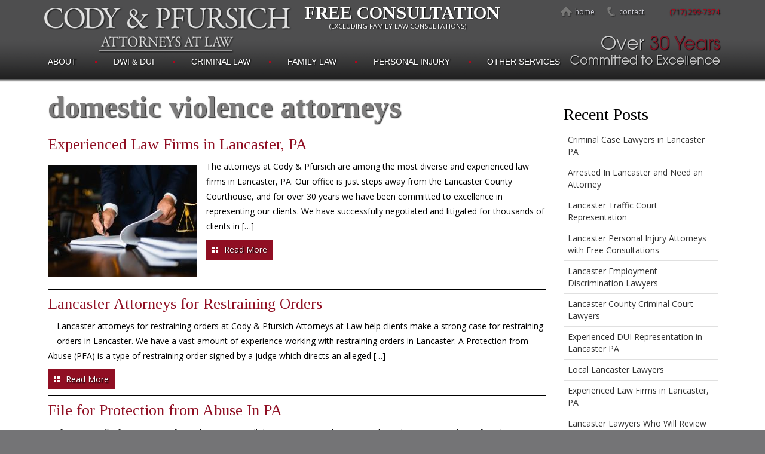

--- FILE ---
content_type: text/html; charset=UTF-8
request_url: https://codylegal.com/category/domestic-violence-attorneys/
body_size: 14166
content:
<!DOCTYPE html>
<html lang="en-US">
  <head>
    <meta charset="UTF-8">
    <meta http-equiv="X-UA-Compatible" content="IE=edge">
    <meta name="viewport" content="width=device-width, initial-scale=1">
	
<!-- MapPress Easy Google Maps Version:2.95.3 (https://www.mappresspro.com) -->
<meta name='robots' content='index, follow, max-image-preview:large, max-snippet:-1, max-video-preview:-1' />

	<!-- This site is optimized with the Yoast SEO plugin v26.5 - https://yoast.com/wordpress/plugins/seo/ -->
	<title>domestic violence attorneys Archives - Lancaster PA DUI &amp; Criminal Attorneys | Cody &amp; Pfursich</title>
	<link rel="canonical" href="https://codylegal.com/category/domestic-violence-attorneys/" />
	<meta property="og:locale" content="en_US" />
	<meta property="og:type" content="article" />
	<meta property="og:title" content="domestic violence attorneys Archives - Lancaster PA DUI &amp; Criminal Attorneys | Cody &amp; Pfursich" />
	<meta property="og:url" content="https://codylegal.com/category/domestic-violence-attorneys/" />
	<meta property="og:site_name" content="Lancaster PA DUI &amp; Criminal Attorneys | Cody &amp; Pfursich" />
	<meta name="twitter:card" content="summary_large_image" />
	<script type="application/ld+json" class="yoast-schema-graph">{"@context":"https://schema.org","@graph":[{"@type":"CollectionPage","@id":"https://codylegal.com/category/domestic-violence-attorneys/","url":"https://codylegal.com/category/domestic-violence-attorneys/","name":"domestic violence attorneys Archives - Lancaster PA DUI &amp; Criminal Attorneys | Cody &amp; Pfursich","isPartOf":{"@id":"https://codylegal.com/#website"},"primaryImageOfPage":{"@id":"https://codylegal.com/category/domestic-violence-attorneys/#primaryimage"},"image":{"@id":"https://codylegal.com/category/domestic-violence-attorneys/#primaryimage"},"thumbnailUrl":"https://codylegal.com/wp-content/uploads/2019/06/Experienced-Law-Firms-in-Lancaster-PA-1.jpg","breadcrumb":{"@id":"https://codylegal.com/category/domestic-violence-attorneys/#breadcrumb"},"inLanguage":"en-US"},{"@type":"ImageObject","inLanguage":"en-US","@id":"https://codylegal.com/category/domestic-violence-attorneys/#primaryimage","url":"https://codylegal.com/wp-content/uploads/2019/06/Experienced-Law-Firms-in-Lancaster-PA-1.jpg","contentUrl":"https://codylegal.com/wp-content/uploads/2019/06/Experienced-Law-Firms-in-Lancaster-PA-1.jpg","width":724,"height":483,"caption":"Experienced-Law-Firms-in-Lancaster-PA"},{"@type":"BreadcrumbList","@id":"https://codylegal.com/category/domestic-violence-attorneys/#breadcrumb","itemListElement":[{"@type":"ListItem","position":1,"name":"Home","item":"https://codylegal.com/"},{"@type":"ListItem","position":2,"name":"domestic violence attorneys"}]},{"@type":"WebSite","@id":"https://codylegal.com/#website","url":"https://codylegal.com/","name":"Lancaster PA DUI &amp; Criminal Attorneys | Cody &amp; Pfursich","description":"Criminal Attorneys in Lancaster, PA","potentialAction":[{"@type":"SearchAction","target":{"@type":"EntryPoint","urlTemplate":"https://codylegal.com/?s={search_term_string}"},"query-input":{"@type":"PropertyValueSpecification","valueRequired":true,"valueName":"search_term_string"}}],"inLanguage":"en-US"}]}</script>
	<!-- / Yoast SEO plugin. -->


<link rel="alternate" type="application/rss+xml" title="Lancaster PA DUI &amp; Criminal Attorneys | Cody &amp; Pfursich &raquo; Feed" href="https://codylegal.com/feed/" />
<link rel="alternate" type="application/rss+xml" title="Lancaster PA DUI &amp; Criminal Attorneys | Cody &amp; Pfursich &raquo; Comments Feed" href="https://codylegal.com/comments/feed/" />
<link rel="alternate" type="application/rss+xml" title="Lancaster PA DUI &amp; Criminal Attorneys | Cody &amp; Pfursich &raquo; domestic violence attorneys Category Feed" href="https://codylegal.com/category/domestic-violence-attorneys/feed/" />
<style id='wp-img-auto-sizes-contain-inline-css' type='text/css'>
img:is([sizes=auto i],[sizes^="auto," i]){contain-intrinsic-size:3000px 1500px}
/*# sourceURL=wp-img-auto-sizes-contain-inline-css */
</style>
<link rel='stylesheet' id='ai1ic_style-css' href='https://codylegal.com/wp-content/plugins/cf7-image-captcha-pro/css/ai1ic-style.css?ver=8.10.13' type='text/css' media='all' />
<link rel='stylesheet' id='cnss_font_awesome_css-css' href='https://codylegal.com/wp-content/plugins/easy-social-icons/css/font-awesome/css/all.min.css?ver=7.0.0' type='text/css' media='all' />
<link rel='stylesheet' id='cnss_font_awesome_v4_shims-css' href='https://codylegal.com/wp-content/plugins/easy-social-icons/css/font-awesome/css/v4-shims.min.css?ver=7.0.0' type='text/css' media='all' />
<link rel='stylesheet' id='cnss_css-css' href='https://codylegal.com/wp-content/plugins/easy-social-icons/css/cnss.css?ver=1.0' type='text/css' media='all' />
<link rel='stylesheet' id='cnss_share_css-css' href='https://codylegal.com/wp-content/plugins/easy-social-icons/css/share.css?ver=1.0' type='text/css' media='all' />
<style id='wp-emoji-styles-inline-css' type='text/css'>

	img.wp-smiley, img.emoji {
		display: inline !important;
		border: none !important;
		box-shadow: none !important;
		height: 1em !important;
		width: 1em !important;
		margin: 0 0.07em !important;
		vertical-align: -0.1em !important;
		background: none !important;
		padding: 0 !important;
	}
/*# sourceURL=wp-emoji-styles-inline-css */
</style>
<link rel='stylesheet' id='wp-block-library-css' href='https://codylegal.com/wp-includes/css/dist/block-library/style.min.css?ver=6.9' type='text/css' media='all' />
<style id='global-styles-inline-css' type='text/css'>
:root{--wp--preset--aspect-ratio--square: 1;--wp--preset--aspect-ratio--4-3: 4/3;--wp--preset--aspect-ratio--3-4: 3/4;--wp--preset--aspect-ratio--3-2: 3/2;--wp--preset--aspect-ratio--2-3: 2/3;--wp--preset--aspect-ratio--16-9: 16/9;--wp--preset--aspect-ratio--9-16: 9/16;--wp--preset--color--black: #000000;--wp--preset--color--cyan-bluish-gray: #abb8c3;--wp--preset--color--white: #ffffff;--wp--preset--color--pale-pink: #f78da7;--wp--preset--color--vivid-red: #cf2e2e;--wp--preset--color--luminous-vivid-orange: #ff6900;--wp--preset--color--luminous-vivid-amber: #fcb900;--wp--preset--color--light-green-cyan: #7bdcb5;--wp--preset--color--vivid-green-cyan: #00d084;--wp--preset--color--pale-cyan-blue: #8ed1fc;--wp--preset--color--vivid-cyan-blue: #0693e3;--wp--preset--color--vivid-purple: #9b51e0;--wp--preset--gradient--vivid-cyan-blue-to-vivid-purple: linear-gradient(135deg,rgb(6,147,227) 0%,rgb(155,81,224) 100%);--wp--preset--gradient--light-green-cyan-to-vivid-green-cyan: linear-gradient(135deg,rgb(122,220,180) 0%,rgb(0,208,130) 100%);--wp--preset--gradient--luminous-vivid-amber-to-luminous-vivid-orange: linear-gradient(135deg,rgb(252,185,0) 0%,rgb(255,105,0) 100%);--wp--preset--gradient--luminous-vivid-orange-to-vivid-red: linear-gradient(135deg,rgb(255,105,0) 0%,rgb(207,46,46) 100%);--wp--preset--gradient--very-light-gray-to-cyan-bluish-gray: linear-gradient(135deg,rgb(238,238,238) 0%,rgb(169,184,195) 100%);--wp--preset--gradient--cool-to-warm-spectrum: linear-gradient(135deg,rgb(74,234,220) 0%,rgb(151,120,209) 20%,rgb(207,42,186) 40%,rgb(238,44,130) 60%,rgb(251,105,98) 80%,rgb(254,248,76) 100%);--wp--preset--gradient--blush-light-purple: linear-gradient(135deg,rgb(255,206,236) 0%,rgb(152,150,240) 100%);--wp--preset--gradient--blush-bordeaux: linear-gradient(135deg,rgb(254,205,165) 0%,rgb(254,45,45) 50%,rgb(107,0,62) 100%);--wp--preset--gradient--luminous-dusk: linear-gradient(135deg,rgb(255,203,112) 0%,rgb(199,81,192) 50%,rgb(65,88,208) 100%);--wp--preset--gradient--pale-ocean: linear-gradient(135deg,rgb(255,245,203) 0%,rgb(182,227,212) 50%,rgb(51,167,181) 100%);--wp--preset--gradient--electric-grass: linear-gradient(135deg,rgb(202,248,128) 0%,rgb(113,206,126) 100%);--wp--preset--gradient--midnight: linear-gradient(135deg,rgb(2,3,129) 0%,rgb(40,116,252) 100%);--wp--preset--font-size--small: 13px;--wp--preset--font-size--medium: 20px;--wp--preset--font-size--large: 36px;--wp--preset--font-size--x-large: 42px;--wp--preset--spacing--20: 0.44rem;--wp--preset--spacing--30: 0.67rem;--wp--preset--spacing--40: 1rem;--wp--preset--spacing--50: 1.5rem;--wp--preset--spacing--60: 2.25rem;--wp--preset--spacing--70: 3.38rem;--wp--preset--spacing--80: 5.06rem;--wp--preset--shadow--natural: 6px 6px 9px rgba(0, 0, 0, 0.2);--wp--preset--shadow--deep: 12px 12px 50px rgba(0, 0, 0, 0.4);--wp--preset--shadow--sharp: 6px 6px 0px rgba(0, 0, 0, 0.2);--wp--preset--shadow--outlined: 6px 6px 0px -3px rgb(255, 255, 255), 6px 6px rgb(0, 0, 0);--wp--preset--shadow--crisp: 6px 6px 0px rgb(0, 0, 0);}:where(.is-layout-flex){gap: 0.5em;}:where(.is-layout-grid){gap: 0.5em;}body .is-layout-flex{display: flex;}.is-layout-flex{flex-wrap: wrap;align-items: center;}.is-layout-flex > :is(*, div){margin: 0;}body .is-layout-grid{display: grid;}.is-layout-grid > :is(*, div){margin: 0;}:where(.wp-block-columns.is-layout-flex){gap: 2em;}:where(.wp-block-columns.is-layout-grid){gap: 2em;}:where(.wp-block-post-template.is-layout-flex){gap: 1.25em;}:where(.wp-block-post-template.is-layout-grid){gap: 1.25em;}.has-black-color{color: var(--wp--preset--color--black) !important;}.has-cyan-bluish-gray-color{color: var(--wp--preset--color--cyan-bluish-gray) !important;}.has-white-color{color: var(--wp--preset--color--white) !important;}.has-pale-pink-color{color: var(--wp--preset--color--pale-pink) !important;}.has-vivid-red-color{color: var(--wp--preset--color--vivid-red) !important;}.has-luminous-vivid-orange-color{color: var(--wp--preset--color--luminous-vivid-orange) !important;}.has-luminous-vivid-amber-color{color: var(--wp--preset--color--luminous-vivid-amber) !important;}.has-light-green-cyan-color{color: var(--wp--preset--color--light-green-cyan) !important;}.has-vivid-green-cyan-color{color: var(--wp--preset--color--vivid-green-cyan) !important;}.has-pale-cyan-blue-color{color: var(--wp--preset--color--pale-cyan-blue) !important;}.has-vivid-cyan-blue-color{color: var(--wp--preset--color--vivid-cyan-blue) !important;}.has-vivid-purple-color{color: var(--wp--preset--color--vivid-purple) !important;}.has-black-background-color{background-color: var(--wp--preset--color--black) !important;}.has-cyan-bluish-gray-background-color{background-color: var(--wp--preset--color--cyan-bluish-gray) !important;}.has-white-background-color{background-color: var(--wp--preset--color--white) !important;}.has-pale-pink-background-color{background-color: var(--wp--preset--color--pale-pink) !important;}.has-vivid-red-background-color{background-color: var(--wp--preset--color--vivid-red) !important;}.has-luminous-vivid-orange-background-color{background-color: var(--wp--preset--color--luminous-vivid-orange) !important;}.has-luminous-vivid-amber-background-color{background-color: var(--wp--preset--color--luminous-vivid-amber) !important;}.has-light-green-cyan-background-color{background-color: var(--wp--preset--color--light-green-cyan) !important;}.has-vivid-green-cyan-background-color{background-color: var(--wp--preset--color--vivid-green-cyan) !important;}.has-pale-cyan-blue-background-color{background-color: var(--wp--preset--color--pale-cyan-blue) !important;}.has-vivid-cyan-blue-background-color{background-color: var(--wp--preset--color--vivid-cyan-blue) !important;}.has-vivid-purple-background-color{background-color: var(--wp--preset--color--vivid-purple) !important;}.has-black-border-color{border-color: var(--wp--preset--color--black) !important;}.has-cyan-bluish-gray-border-color{border-color: var(--wp--preset--color--cyan-bluish-gray) !important;}.has-white-border-color{border-color: var(--wp--preset--color--white) !important;}.has-pale-pink-border-color{border-color: var(--wp--preset--color--pale-pink) !important;}.has-vivid-red-border-color{border-color: var(--wp--preset--color--vivid-red) !important;}.has-luminous-vivid-orange-border-color{border-color: var(--wp--preset--color--luminous-vivid-orange) !important;}.has-luminous-vivid-amber-border-color{border-color: var(--wp--preset--color--luminous-vivid-amber) !important;}.has-light-green-cyan-border-color{border-color: var(--wp--preset--color--light-green-cyan) !important;}.has-vivid-green-cyan-border-color{border-color: var(--wp--preset--color--vivid-green-cyan) !important;}.has-pale-cyan-blue-border-color{border-color: var(--wp--preset--color--pale-cyan-blue) !important;}.has-vivid-cyan-blue-border-color{border-color: var(--wp--preset--color--vivid-cyan-blue) !important;}.has-vivid-purple-border-color{border-color: var(--wp--preset--color--vivid-purple) !important;}.has-vivid-cyan-blue-to-vivid-purple-gradient-background{background: var(--wp--preset--gradient--vivid-cyan-blue-to-vivid-purple) !important;}.has-light-green-cyan-to-vivid-green-cyan-gradient-background{background: var(--wp--preset--gradient--light-green-cyan-to-vivid-green-cyan) !important;}.has-luminous-vivid-amber-to-luminous-vivid-orange-gradient-background{background: var(--wp--preset--gradient--luminous-vivid-amber-to-luminous-vivid-orange) !important;}.has-luminous-vivid-orange-to-vivid-red-gradient-background{background: var(--wp--preset--gradient--luminous-vivid-orange-to-vivid-red) !important;}.has-very-light-gray-to-cyan-bluish-gray-gradient-background{background: var(--wp--preset--gradient--very-light-gray-to-cyan-bluish-gray) !important;}.has-cool-to-warm-spectrum-gradient-background{background: var(--wp--preset--gradient--cool-to-warm-spectrum) !important;}.has-blush-light-purple-gradient-background{background: var(--wp--preset--gradient--blush-light-purple) !important;}.has-blush-bordeaux-gradient-background{background: var(--wp--preset--gradient--blush-bordeaux) !important;}.has-luminous-dusk-gradient-background{background: var(--wp--preset--gradient--luminous-dusk) !important;}.has-pale-ocean-gradient-background{background: var(--wp--preset--gradient--pale-ocean) !important;}.has-electric-grass-gradient-background{background: var(--wp--preset--gradient--electric-grass) !important;}.has-midnight-gradient-background{background: var(--wp--preset--gradient--midnight) !important;}.has-small-font-size{font-size: var(--wp--preset--font-size--small) !important;}.has-medium-font-size{font-size: var(--wp--preset--font-size--medium) !important;}.has-large-font-size{font-size: var(--wp--preset--font-size--large) !important;}.has-x-large-font-size{font-size: var(--wp--preset--font-size--x-large) !important;}
/*# sourceURL=global-styles-inline-css */
</style>

<style id='classic-theme-styles-inline-css' type='text/css'>
/*! This file is auto-generated */
.wp-block-button__link{color:#fff;background-color:#32373c;border-radius:9999px;box-shadow:none;text-decoration:none;padding:calc(.667em + 2px) calc(1.333em + 2px);font-size:1.125em}.wp-block-file__button{background:#32373c;color:#fff;text-decoration:none}
/*# sourceURL=/wp-includes/css/classic-themes.min.css */
</style>
<link rel='stylesheet' id='wpos-slick-style-css' href='https://codylegal.com/wp-content/plugins/blog-designer-for-post-and-widget/assets/css/slick.css?ver=2.7.7' type='text/css' media='all' />
<link rel='stylesheet' id='bdpw-public-css-css' href='https://codylegal.com/wp-content/plugins/blog-designer-for-post-and-widget/assets/css/bdpw-public.css?ver=2.7.7' type='text/css' media='all' />
<link rel='stylesheet' id='contact-form-7-css' href='https://codylegal.com/wp-content/plugins/contact-form-7/includes/css/styles.css?ver=6.1.4' type='text/css' media='all' />
<link rel='stylesheet' id='mappress-leaflet-css' href='https://codylegal.com/wp-content/plugins/mappress-google-maps-for-wordpress/lib/leaflet/leaflet.css?ver=1.7.1' type='text/css' media='all' />
<link rel='stylesheet' id='mappress-css' href='https://codylegal.com/wp-content/plugins/mappress-google-maps-for-wordpress/css/mappress.css?ver=2.95.3' type='text/css' media='all' />
<link rel='stylesheet' id='dashicons-css' href='https://codylegal.com/wp-includes/css/dashicons.min.css?ver=6.9' type='text/css' media='all' />
<link rel='stylesheet' id='rmp-menu-styles-css' href='https://codylegal.com/wp-content/uploads/rmp-menu/css/rmp-menu.css?ver=110' type='text/css' media='all' />
<link rel='stylesheet' id='wpcf7-redirect-script-frontend-css' href='https://codylegal.com/wp-content/plugins/wpcf7-redirect/build/assets/frontend-script.css?ver=2c532d7e2be36f6af233' type='text/css' media='all' />
<link rel='stylesheet' id='blog-css-css' href='https://codylegal.com/wp-content/themes/vlm/css/blog.css?ver=6.9' type='text/css' media='all' />
<link rel='stylesheet' id='bootstrap-css-css' href='https://codylegal.com/wp-content/themes/vlm/css/bootstrap.css?ver=6.9' type='text/css' media='all' />
<link rel='stylesheet' id='style-css-css' href='https://codylegal.com/wp-content/themes/vlm/style.css?ver=6.9' type='text/css' media='all' />
<link rel='stylesheet' id='upw_theme_standard-css' href='https://codylegal.com/wp-content/plugins/ultimate-posts-widget/css/upw-theme-standard.min.css?ver=6.9' type='text/css' media='all' />
<link rel='stylesheet' id='tmm-css' href='https://codylegal.com/wp-content/plugins/team-members/inc/css/tmm_style.css?ver=6.9' type='text/css' media='all' />
<!--n2css--><!--n2js--><script type="text/javascript" src="https://codylegal.com/wp-includes/js/jquery/jquery.min.js?ver=3.7.1" id="jquery-core-js"></script>
<script type="text/javascript" src="https://codylegal.com/wp-includes/js/jquery/jquery-migrate.min.js?ver=3.4.1" id="jquery-migrate-js"></script>
<script type="text/javascript" src="https://codylegal.com/wp-content/plugins/easy-social-icons/js/cnss.js?ver=1.0" id="cnss_js-js"></script>
<script type="text/javascript" src="https://codylegal.com/wp-content/plugins/easy-social-icons/js/share.js?ver=1.0" id="cnss_share_js-js"></script>
<script type="text/javascript" src="https://codylegal.com/wp-content/themes/vlm/js/html5shiv.js?ver=3.7.2" id="html5shiv-js-js"></script>
<script type="text/javascript" src="https://codylegal.com/wp-content/themes/vlm/js/respond.js?ver=1.4.2" id="respond-js-js"></script>
<link rel="https://api.w.org/" href="https://codylegal.com/wp-json/" /><link rel="alternate" title="JSON" type="application/json" href="https://codylegal.com/wp-json/wp/v2/categories/4" /><link rel="EditURI" type="application/rsd+xml" title="RSD" href="https://codylegal.com/xmlrpc.php?rsd" />
<meta name="generator" content="WordPress 6.9" />
<style type="text/css">
		ul.cnss-social-icon li.cn-fa-icon a{background-color:transparent!important;}
		ul.cnss-social-icon li.cn-fa-icon a:hover{background-color:transparent!important;color:#900f23!important;}
		</style><!-- Google tag (gtag.js) -->
<script async src="https://www.googletagmanager.com/gtag/js?id=AW-975936236"></script>
<script>
  window.dataLayer = window.dataLayer || [];
  function gtag(){dataLayer.push(arguments);}
  gtag('js', new Date());

  gtag('config', 'AW-975936236');
</script>
<script>
  gtag('config', 'AW-975936236/R2EACLT0-_YDEOy1rtED', {
    'phone_conversion_number': '(717) 299-7374'
  });
</script>
<!-- Google tag (gtag.js) -->
<script async src="https://www.googletagmanager.com/gtag/js?id=G-KKPMGSSTDS"></script>
<script>
  window.dataLayer = window.dataLayer || [];
  function gtag(){dataLayer.push(arguments);}
  gtag('js', new Date());

  gtag('config', 'G-KKPMGSSTDS');
</script>

<link href="https://fonts.googleapis.com/css?family=Open+Sans:400,700,800|Tinos:400,700&display=swap" rel="stylesheet">

 </head>
	<style>
	.tmm .tmm_member .tmm_photo {
    border-radius: 0px !important;
}
	</style>
  <body class="archive category category-domestic-violence-attorneys category-4 wp-theme-vlm">

<div class="main-background">  <div class="blog-header">
  <div id="top-menu-wrapper" class="clearfix"> <div id="top-menu-container">

		  
         <ul id="menu-top-menu" class="top-menu"><li id="menu-item-929" class="link-consultation menu-item menu-item-type-post_type menu-item-object-page menu-item-929"><a href="https://codylegal.com/free-consultation/">Free Consultation<br><span class="small-menu">(Excluding Family Law Consultations)</span></a></li>
<li id="menu-item-833" class="link-home menu-item menu-item-type-post_type menu-item-object-page menu-item-home menu-item-833"><a href="https://codylegal.com/">Home</a></li>
<li id="menu-item-834" class="link-contact menu-item menu-item-type-post_type menu-item-object-page menu-item-834"><a href="https://codylegal.com/contact/">Contact</a></li>
<li id="menu-item-837" class="link-phone menu-item menu-item-type-custom menu-item-object-custom menu-item-837"><a href="tel:717-299-7374">(717) 299-7374</a></li>
</ul>       	  
	  </div></div>

 
     <div class="container">

<div id="logo"><a href="https://codylegal.com/"><img src="https://codylegal.com/wp-content/themes/vlm/images/logo.png" width="415" height="77" alt="Lancaster PA DUI &amp; Criminal Attorneys | Cody &amp; Pfursich" /></a></div><!-- end of #logo -->
     </div>
   <nav class="navbar navbar-default navbar-static-top" role="navigation">
     <div class="container">	   
              <div id="media_image-2" class="top-widget2 widget_media_image"><img width="253" height="50" src="https://codylegal.com/wp-content/uploads/2020/02/badge-30years.png" class="image wp-image-836  attachment-full size-full" alt="" style="max-width: 100%; height: auto;" decoding="async" srcset="https://codylegal.com/wp-content/uploads/2020/02/badge-30years.png 253w, https://codylegal.com/wp-content/uploads/2020/02/badge-30years-250x50.png 250w" sizes="(max-width: 253px) 100vw, 253px" /></div>       
      	         <div class="navbar-header">
         <button type="button" class="navbar-toggle collapsed" data-toggle="collapse" data-target=".navbar-collapse" aria-expanded="false" aria-controls="navbar">
           <span class="sr-only">Toggle navigation</span>
           <span class="icon-bar"></span>
           <span class="icon-bar"></span>
           <span class="icon-bar"></span>
         </button>
         <a class="navbar-brand" href="https://codylegal.com/"><img src="https://codylegal.com/wp-content/themes/vlm/images/logo.png" width="150" height="50" alt="" /></a>
       </div>
   <div id="bs-example-navbar-collapse-1" class="collapse navbar-collapse"><ul id="menu-main-navigation" class="nav navbar-nav"><li id="menu-item-804" class="menu-item menu-item-type-custom menu-item-object-custom menu-item-has-children menu-item-804 dropdown"><a href="#" data-toggle="dropdown" class="dropdown-toggle" aria-haspopup="true">About <span class="caret"></span></a>
<ul role="menu" class=" dropdown-menu">
	<li id="menu-item-869" class="menu-item menu-item-type-post_type menu-item-object-page menu-item-869"><a href="https://codylegal.com/our-attorneys/">Our Attorneys</a></li>
	<li id="menu-item-807" class="menu-item menu-item-type-custom menu-item-object-custom menu-item-807"><a href="/support-staff">Our Staff</a></li>
	<li id="menu-item-872" class="menu-item menu-item-type-post_type menu-item-object-page menu-item-872"><a href="https://codylegal.com/our-offices/">Our Offices</a></li>
	<li id="menu-item-866" class="menu-item menu-item-type-post_type menu-item-object-page current_page_parent menu-item-866"><a href="https://codylegal.com/blog/">News &#038; Blog</a></li>
</ul>
</li>
<li id="menu-item-875" class="menu-item menu-item-type-post_type menu-item-object-page menu-item-875"><a href="https://codylegal.com/dwi-dui/">DWI &#038; DUI</a></li>
<li id="menu-item-878" class="menu-item menu-item-type-post_type menu-item-object-page menu-item-878"><a href="https://codylegal.com/criminal-law/">Criminal Law</a></li>
<li id="menu-item-840" class="menu-item menu-item-type-post_type menu-item-object-page menu-item-840"><a href="https://codylegal.com/family-law/">Family Law</a></li>
<li id="menu-item-827" class="menu-item menu-item-type-post_type menu-item-object-page menu-item-827"><a href="https://codylegal.com/personal-injury/">Personal Injury</a></li>
<li id="menu-item-934" class="menu-item menu-item-type-post_type menu-item-object-page menu-item-934"><a href="https://codylegal.com/other-services/">Other Services</a></li>
</ul></div>





<!--/.nav-collapse -->
     </div>



 </nav></div><!-- end blog header-->   <div class="container">
    <div class="row page-content">
        <div class="col-sm-9 blog-main">
          <h1><span>domestic violence attorneys</span></h1>
		  <hr />
		 
        <h2>  <a href="https://codylegal.com/2021/06/16/experienced-law-firms-in-lancaster-pa/" rel="bookmark" title="Permanent Link to Experienced Law Firms in Lancaster, PA">
        Experienced Law Firms in Lancaster, PA</a></h2>
     <a href="https://codylegal.com/2021/06/16/experienced-law-firms-in-lancaster-pa/" rel="bookmark" title="Permanent Link to Experienced Law Firms in Lancaster, PA" class="post-thumbnail"><img width="250" height="188" src="https://codylegal.com/wp-content/uploads/2019/06/Experienced-Law-Firms-in-Lancaster-PA-1-250x188.jpg" class="attachment-blog-page size-blog-page wp-post-image" alt="Experienced-Law-Firms-in-Lancaster-PA" decoding="async" /></a>
  <p>The attorneys at Cody &amp; Pfursich are among the most diverse and experienced law firms in Lancaster, PA. Our office is just steps away from the Lancaster County Courthouse, and for over 30 years we have been committed to excellence in representing our clients. We have successfully negotiated and litigated for thousands of clients in [&hellip;]</p>

 <a class="btn btn-success" href="https://codylegal.com/2021/06/16/experienced-law-firms-in-lancaster-pa/" rel="bookmark" title="Permanent Link to Experienced Law Firms in Lancaster, PA">Read More</a>

<hr>
 
        <h2>  <a href="https://codylegal.com/2017/02/07/lancaster-attorneys-restraining-orders/" rel="bookmark" title="Permanent Link to Lancaster Attorneys for Restraining Orders">
        Lancaster Attorneys for Restraining Orders</a></h2>
     <a href="https://codylegal.com/2017/02/07/lancaster-attorneys-restraining-orders/" rel="bookmark" title="Permanent Link to Lancaster Attorneys for Restraining Orders" class="post-thumbnail"></a>
  <p>Lancaster attorneys for restraining orders at Cody &amp; Pfursich Attorneys at Law help clients make a strong case for restraining orders in Lancaster. We have a vast amount of experience working with restraining orders in Lancaster. A Protection from Abuse (PFA) is a type of restraining order signed by a judge which directs an alleged [&hellip;]</p>

 <a class="btn btn-success" href="https://codylegal.com/2017/02/07/lancaster-attorneys-restraining-orders/" rel="bookmark" title="Permanent Link to Lancaster Attorneys for Restraining Orders">Read More</a>

<hr>
 
        <h2>  <a href="https://codylegal.com/2016/12/30/file-protection-abuse-pa/" rel="bookmark" title="Permanent Link to File for Protection from Abuse In PA">
        File for Protection from Abuse In PA</a></h2>
     <a href="https://codylegal.com/2016/12/30/file-protection-abuse-pa/" rel="bookmark" title="Permanent Link to File for Protection from Abuse In PA" class="post-thumbnail"></a>
  <p>If you must file for protection from abuse in PA, call the Lancaster PA domestic violence lawyers at Cody &amp; Pfursich Attorneys at Law. A Protection from Abuse (PFA) is a civil order signed by a judge that directs an alleged abuser not to abuse, threaten, or harass the plaintiff. You should not file for [&hellip;]</p>

 <a class="btn btn-success" href="https://codylegal.com/2016/12/30/file-protection-abuse-pa/" rel="bookmark" title="Permanent Link to File for Protection from Abuse In PA">Read More</a>

<hr>
 
        <h2>  <a href="https://codylegal.com/2016/11/30/central-pa-family-law-attorneys/" rel="bookmark" title="Permanent Link to Central PA Family Law Attorneys">
        Central PA Family Law Attorneys</a></h2>
     <a href="https://codylegal.com/2016/11/30/central-pa-family-law-attorneys/" rel="bookmark" title="Permanent Link to Central PA Family Law Attorneys" class="post-thumbnail"></a>
  <p>Central PA family law attorneys Cody &amp; Pfursich Attorneys at Law are important if you have family law issues in Central PA. We are family law attorneys in Central PA you can call if you face family law problems in Central PA. If you are having family law-related problems, it is important to have an [&hellip;]</p>

 <a class="btn btn-success" href="https://codylegal.com/2016/11/30/central-pa-family-law-attorneys/" rel="bookmark" title="Permanent Link to Central PA Family Law Attorneys">Read More</a>

<hr>
 
        <h2>  <a href="https://codylegal.com/2016/11/25/lancaster-pa-domestic-violence-lawyers/" rel="bookmark" title="Permanent Link to Lancaster PA Domestic Violence Lawyers">
        Lancaster PA Domestic Violence Lawyers</a></h2>
     <a href="https://codylegal.com/2016/11/25/lancaster-pa-domestic-violence-lawyers/" rel="bookmark" title="Permanent Link to Lancaster PA Domestic Violence Lawyers" class="post-thumbnail"></a>
  <p>The Lancaster PA domestic violence lawyers at Cody &amp; Pfursich Attorneys at Law are the ones to call when you are arrested in Lancaster and need an attorney. This is important if you are charged with domestic violence in Lancaster. We are the criminal defense attorneys in Lancaster you can trust if you face domestic [&hellip;]</p>

 <a class="btn btn-success" href="https://codylegal.com/2016/11/25/lancaster-pa-domestic-violence-lawyers/" rel="bookmark" title="Permanent Link to Lancaster PA Domestic Violence Lawyers">Read More</a>

<hr>
 <nav>
        <ul class="pager">
          <li></li>
          <li></li>
        </ul>
      </nav>

        </div><!-- /.blog-main -->
        		
        <div id="navContainer" class="col-sm-3">

       
              
		<div id="recent-posts-2" class="sidebar-module widget widget_recent_entries">
		<h4 class="primary-widget-area">Recent Posts</h4>
		<ul>
											<li>
					<a href="https://codylegal.com/2024/05/22/criminal-case-lawyers-in-lancaster-pa/">Criminal Case Lawyers in Lancaster PA</a>
									</li>
											<li>
					<a href="https://codylegal.com/2024/05/20/arrested-in-lancaster-and-need-an-attorney/">Arrested In Lancaster and Need an Attorney</a>
									</li>
											<li>
					<a href="https://codylegal.com/2021/12/05/lancaster-traffic-court-representation-2/">Lancaster Traffic Court Representation</a>
									</li>
											<li>
					<a href="https://codylegal.com/2021/11/19/lancaster-personal-injury-attorneys-with-free-consultations/">Lancaster Personal Injury Attorneys with Free Consultations</a>
									</li>
											<li>
					<a href="https://codylegal.com/2021/10/17/lancaster-employment-discrimination-lawyers/">Lancaster Employment Discrimination Lawyers</a>
									</li>
											<li>
					<a href="https://codylegal.com/2021/09/16/lancaster-county-criminal-court-lawyers/">Lancaster County Criminal Court Lawyers</a>
									</li>
											<li>
					<a href="https://codylegal.com/2021/08/13/experienced-dui-representation-in-lancaster-pa/">Experienced DUI Representation in Lancaster PA</a>
									</li>
											<li>
					<a href="https://codylegal.com/2021/07/09/local-lancaster-lawyers/">Local Lancaster Lawyers</a>
									</li>
											<li>
					<a href="https://codylegal.com/2021/06/16/experienced-law-firms-in-lancaster-pa/">Experienced Law Firms in Lancaster, PA</a>
									</li>
											<li>
					<a href="https://codylegal.com/2020/04/15/lancaster-lawyers-who-will-review-your-case-for-free/">Lancaster Lawyers Who Will Review Your Case for Free</a>
									</li>
											<li>
					<a href="https://codylegal.com/2017/02/07/lancaster-attorneys-restraining-orders/">Lancaster Attorneys for Restraining Orders</a>
									</li>
											<li>
					<a href="https://codylegal.com/2017/01/29/lancaster-representation-criminal-dui-cases/">Lancaster Representation for Criminal DUI Cases</a>
									</li>
					</ul>

		</div>       
      

			</div>
      </div><!-- /.row -->
	  </div><!-- /.container -->
  </div><!-- main-background -->
    <div class="blog-footer">
      	        <div class="container">
        <div class="row">       
          <div class="col-sm-4">
			   <div class="footer-module">
          
				<div id="cnss_widget-2" class="widget widget_cnss_widget footer1-text"><ul id="" class="cnss-social-icon " style="text-align:left; text-align:-webkit-left; align-self:start; margin: 0 auto;">		<li class="cn-fa-facebook cn-fa-icon " style="display:inline-block;"><a class="" target="_blank" href="https://www.facebook.com/codylegal/" title="Facebook" style="width:36px;height:36px;padding:6px 0;margin:-2px;color: #ffffff;border-radius: 0%;"><i title="Facebook" style="font-size:24px;" class="fa fa-facebook"></i></a></li>		<li class="cn-fa-google cn-fa-icon " style="display:inline-block;"><a class="" target="_blank" href="https://www.google.com/search?q=Cody++Pfursich+Law+Firm&rlz=1C1GCEA_enUS879US879&oq=Cody++Pfursich+Law+Firm&aqs=chrome..69i57.548j0j4&sourceid=chrome&ie=UTF-8" title="Google" style="width:36px;height:36px;padding:6px 0;margin:-2px;color: #ffffff;border-radius: 0%;"><i title="Google" style="font-size:24px;" class="fab fa-google"></i></a></li>		<li class="cn-fa-linkedin cn-fa-icon " style="display:inline-block;"><a class="" target="_blank" href="https://www.linkedin.com/in/ed-pfursich-1b331518" title="LinkedIn" style="width:36px;height:36px;padding:6px 0;margin:-2px;color: #ffffff;border-radius: 0%;"><i title="LinkedIn" style="font-size:24px;" class="fa fa-linkedin"></i></a></li></ul>
	
	</div><div id="text-2" class="widget widget_text footer1-text">			<div class="textwidget"><p><strong>Available 24/7 After Hours &amp; Weekends </strong></p>
<p>Attorney Ed Pfursich Cell: <a href="tel:717-682-3004">717-682-3004</a><br />
Attorney Doug Cody Cell: <a href="tel:717-330-1059">717-330-1059</a></p>
</div>
		</div>           
          </div>   </div>  
          <div class="col-sm-4">
         
              <div id="text-3" class="widget widget_text"><h4 class="widget-title-footer">Lancaster Law Offices</h4>			<div class="textwidget"><p>53 North Duke Street<br />
Suite 420<br />
Lancaster, PA 17602<br />
Phone: <a href="tel:(717) 299-7374">(717) 299-7374</a></p>
</div>
		</div>           
          </div>       
          <div class="col-sm-4 footer-map">
          
              <div id="custom_html-2" class="widget_text widget widget_custom_html"><div class="textwidget custom-html-widget"><div></div>
<mappress-map class='mapp-layout ' height='180px' layout='left' mapid='1' maptypeid='roadmap' name='mapp0' oid='60' otype='post' style='width: 100%;height: 180px;' width='100%'>

	<poi address='53 North Duke Street, Lancaster, Pennsylvania' point='40.040265042579,-76.303524971008' props='[]' title='53 North Duke Street'>
		<p>53 North Duke Street, Lancaster, Pennsylvania</p>
	</poi>
</mappress-map>
</div></div>          
          </div>   
      
        </div><!-- /.row -->
	  </div><!-- /.container -->
      	  

 <div class="container"> <div class="copyright">
		 Copyright 2026                Cody & Pfursich Attorneys at Law. All Rights Reserved Created and Designed by <a href="https://visionlinemedia.com" target="_blank">VisionLine Media</a>
    </div></div></div>
    <script type='text/html' class='mapp-tmpl' id='mapp-tmpl-map-item'><img class="mapp-icon" alt="" src="{{{poi.icon}}}"><div class="mapp-title">{{{poi.title}}}</div></script><script type='text/html' class='mapp-tmpl' id='mapp-tmpl-map-popup'><div class='mapp-title'>{{{poi.title}}}</div><div class='mapp-body'>{{{poi.body}}}{{{poi.dataTable}}}</div></script><script type='text/html' class='mapp-tmpl' id='mapp-tmpl-mashup-popup'><div class='mapp-title'><a href='{{{poi.url}}}' target='_blank'>{{{poi.title}}}</a></div><div class='mapp-body'>{{{poi.body}}}</div></script><script type='text/html' class='mapp-tmpl' id='mapp-tmpl-mashup-item'><img class="mapp-icon" alt="" src="{{{poi.icon}}}"><div class="mapp-title">{{{poi.title}}}</div></script><script type='text/html' class='mapp-tmpl' id='mapp-tmpl-user-mashup-item'><div class="mapp-title">{{{poi.name}}}</div></script><script type='text/html' class='mapp-tmpl' id='mapp-tmpl-user-mashup-popup'><div class='mapp-title'>{{{poi.name}}}</div><div class='mapp-body'><div>{{{poi.address}}}</div><div><a href='mailto://{{{poi.email}}}' target='_blank'>{{{poi.email}}}</a></div></div></script><script type="speculationrules">
{"prefetch":[{"source":"document","where":{"and":[{"href_matches":"/*"},{"not":{"href_matches":["/wp-*.php","/wp-admin/*","/wp-content/uploads/*","/wp-content/*","/wp-content/plugins/*","/wp-content/themes/vlm/*","/*\\?(.+)"]}},{"not":{"selector_matches":"a[rel~=\"nofollow\"]"}},{"not":{"selector_matches":".no-prefetch, .no-prefetch a"}}]},"eagerness":"conservative"}]}
</script>
<script type="text/javascript">
/* <![CDATA[ */
var google_conversion_id = 975936236;
var google_custom_params = window.google_tag_params;
var google_remarketing_only = true;
/* ]]> */
</script>
<script type="text/javascript" src="//www.googleadservices.com/pagead/conversion.js">
</script>
<noscript>
<div style="display:inline;">
<img height="1" width="1" style="border-style:none;" alt="" src="//googleads.g.doubleclick.net/pagead/viewthroughconversion/975936236/?value=0&guid=ON&script=0"/>
</div>
</noscript>			<button type="button"  aria-controls="rmp-container-1252" aria-label="Menu Trigger" id="rmp_menu_trigger-1252"  class="rmp_menu_trigger rmp-menu-trigger-boring">
								<span class="rmp-trigger-box">
									<span class="responsive-menu-pro-inner"></span>
								</span>
					</button>
						<div id="rmp-container-1252" class="rmp-container rmp-container rmp-slide-left">
							<div id="rmp-menu-title-1252" class="rmp-menu-title">
									<a href="#" target="_self" class="rmp-menu-title-link" id="rmp-menu-title-link">
										<span></span>					</a>
							</div>
			<div id="rmp-menu-wrap-1252" class="rmp-menu-wrap"><ul id="rmp-menu-1252" class="rmp-menu" role="menubar" aria-label="Default Menu"><li id="rmp-menu-item-1059" class=" menu-item menu-item-type-post_type menu-item-object-page menu-item-home rmp-menu-item rmp-menu-top-level-item" role="none"><a   href="https://codylegal.com/"  class="rmp-menu-item-link"  role="menuitem"  >Home</a></li><li id="rmp-menu-item-1071" class=" menu-item menu-item-type-post_type menu-item-object-page rmp-menu-item rmp-menu-top-level-item" role="none"><a   href="https://codylegal.com/contact/"  class="rmp-menu-item-link"  role="menuitem"  >Contact Us</a></li><li id="rmp-menu-item-1072" class=" menu-item menu-item-type-post_type menu-item-object-page rmp-menu-item rmp-menu-top-level-item" role="none"><a   href="https://codylegal.com/free-consultation/"  class="rmp-menu-item-link"  role="menuitem"  >Free Consultation</a></li><li id="rmp-menu-item-1060" class=" menu-item menu-item-type-custom menu-item-object-custom menu-item-has-children rmp-menu-item rmp-menu-item-has-children rmp-menu-top-level-item" role="none"><a   href="#"  class="rmp-menu-item-link"  role="menuitem"  >About<div class="rmp-menu-subarrow">▼</div></a><ul aria-label="About"
            role="menu" data-depth="2"
            class="rmp-submenu rmp-submenu-depth-1"><li id="rmp-menu-item-1061" class=" menu-item menu-item-type-post_type menu-item-object-page rmp-menu-item rmp-menu-sub-level-item" role="none"><a   href="https://codylegal.com/our-attorneys/"  class="rmp-menu-item-link"  role="menuitem"  >Our Attorneys</a></li><li id="rmp-menu-item-1064" class=" menu-item menu-item-type-post_type menu-item-object-page rmp-menu-item rmp-menu-sub-level-item" role="none"><a   href="https://codylegal.com/support-staff/"  class="rmp-menu-item-link"  role="menuitem"  >Our Staff</a></li><li id="rmp-menu-item-1063" class=" menu-item menu-item-type-post_type menu-item-object-page rmp-menu-item rmp-menu-sub-level-item" role="none"><a   href="https://codylegal.com/our-offices/"  class="rmp-menu-item-link"  role="menuitem"  >Our Offices</a></li><li id="rmp-menu-item-1065" class=" menu-item menu-item-type-post_type menu-item-object-page current_page_parent rmp-menu-item rmp-menu-sub-level-item" role="none"><a   href="https://codylegal.com/blog/"  class="rmp-menu-item-link"  role="menuitem"  >News &#038; Blog</a></li></ul></li><li id="rmp-menu-item-1066" class=" menu-item menu-item-type-post_type menu-item-object-page rmp-menu-item rmp-menu-top-level-item" role="none"><a   href="https://codylegal.com/criminal-law/"  class="rmp-menu-item-link"  role="menuitem"  >Criminal Law</a></li><li id="rmp-menu-item-1067" class=" menu-item menu-item-type-post_type menu-item-object-page rmp-menu-item rmp-menu-top-level-item" role="none"><a   href="https://codylegal.com/dwi-dui/"  class="rmp-menu-item-link"  role="menuitem"  >DWI &#038; DUI</a></li><li id="rmp-menu-item-1068" class=" menu-item menu-item-type-post_type menu-item-object-page rmp-menu-item rmp-menu-top-level-item" role="none"><a   href="https://codylegal.com/family-law/"  class="rmp-menu-item-link"  role="menuitem"  >Family Law</a></li><li id="rmp-menu-item-1069" class=" menu-item menu-item-type-post_type menu-item-object-page rmp-menu-item rmp-menu-top-level-item" role="none"><a   href="https://codylegal.com/personal-injury/"  class="rmp-menu-item-link"  role="menuitem"  >Personal Injury</a></li><li id="rmp-menu-item-1070" class=" menu-item menu-item-type-post_type menu-item-object-page rmp-menu-item rmp-menu-top-level-item" role="none"><a   href="https://codylegal.com/other-services/"  class="rmp-menu-item-link"  role="menuitem"  >Other Services</a></li></ul></div>			</div>
			<script type="text/javascript" id="cf7ic_script-js-before">
/* <![CDATA[ */
const cf7ic_ajax_url = "https://codylegal.com/wp-admin/admin-ajax.php";
const ai1ic_audio_url = "https://codylegal.com/ai1ic/audio/";
const ai1ic_plugin_url = "https://codylegal.com/wp-content/plugins/cf7-image-captcha-pro/";
//# sourceURL=cf7ic_script-js-before
/* ]]> */
</script>
<script type="text/javascript" src="https://codylegal.com/wp-content/plugins/cf7-image-captcha-pro/js/cf7ic-script.js?ver=8.10.13" id="cf7ic_script-js"></script>
<script type="text/javascript" src="https://codylegal.com/wp-includes/js/jquery/ui/core.min.js?ver=1.13.3" id="jquery-ui-core-js"></script>
<script type="text/javascript" src="https://codylegal.com/wp-includes/js/jquery/ui/mouse.min.js?ver=1.13.3" id="jquery-ui-mouse-js"></script>
<script type="text/javascript" src="https://codylegal.com/wp-includes/js/jquery/ui/sortable.min.js?ver=1.13.3" id="jquery-ui-sortable-js"></script>
<script type="text/javascript" src="https://codylegal.com/wp-includes/js/dist/hooks.min.js?ver=dd5603f07f9220ed27f1" id="wp-hooks-js"></script>
<script type="text/javascript" src="https://codylegal.com/wp-includes/js/dist/i18n.min.js?ver=c26c3dc7bed366793375" id="wp-i18n-js"></script>
<script type="text/javascript" id="wp-i18n-js-after">
/* <![CDATA[ */
wp.i18n.setLocaleData( { 'text direction\u0004ltr': [ 'ltr' ] } );
//# sourceURL=wp-i18n-js-after
/* ]]> */
</script>
<script type="text/javascript" src="https://codylegal.com/wp-content/plugins/contact-form-7/includes/swv/js/index.js?ver=6.1.4" id="swv-js"></script>
<script type="text/javascript" id="contact-form-7-js-before">
/* <![CDATA[ */
var wpcf7 = {
    "api": {
        "root": "https:\/\/codylegal.com\/wp-json\/",
        "namespace": "contact-form-7\/v1"
    }
};
//# sourceURL=contact-form-7-js-before
/* ]]> */
</script>
<script type="text/javascript" src="https://codylegal.com/wp-content/plugins/contact-form-7/includes/js/index.js?ver=6.1.4" id="contact-form-7-js"></script>
<script type="text/javascript" id="rmp_menu_scripts-js-extra">
/* <![CDATA[ */
var rmp_menu = {"ajaxURL":"https://codylegal.com/wp-admin/admin-ajax.php","wp_nonce":"d70e576c0c","menu":[{"menu_theme":null,"theme_type":"default","theme_location_menu":"","submenu_submenu_arrow_width":"40","submenu_submenu_arrow_width_unit":"px","submenu_submenu_arrow_height":"40","submenu_submenu_arrow_height_unit":"px","submenu_arrow_position":"left","submenu_sub_arrow_background_colour":"#ffffff","submenu_sub_arrow_background_hover_colour":"#ffffff","submenu_sub_arrow_background_colour_active":"#ffffff","submenu_sub_arrow_background_hover_colour_active":"#ffffff","submenu_sub_arrow_border_width":"1","submenu_sub_arrow_border_width_unit":"px","submenu_sub_arrow_border_colour":"#ffffff","submenu_sub_arrow_border_hover_colour":"#ffffff","submenu_sub_arrow_border_colour_active":"#ffffff","submenu_sub_arrow_border_hover_colour_active":"#ffffff","submenu_sub_arrow_shape_colour":"#ffffff","submenu_sub_arrow_shape_hover_colour":"#ffffff","submenu_sub_arrow_shape_colour_active":"#ffffff","submenu_sub_arrow_shape_hover_colour_active":"#ffffff","use_header_bar":"off","header_bar_items_order":"{\"logo\":\"on\",\"title\":\"on\",\"search\":\"on\",\"html content\":\"on\"}","header_bar_title":"","header_bar_html_content":"","header_bar_logo":"","header_bar_logo_link":"","header_bar_logo_width":"","header_bar_logo_width_unit":"%","header_bar_logo_height":"","header_bar_logo_height_unit":"px","header_bar_height":"80","header_bar_height_unit":"px","header_bar_padding":{"top":"0px","right":"5%","bottom":"0px","left":"5%"},"header_bar_font":"","header_bar_font_size":"14","header_bar_font_size_unit":"px","header_bar_text_color":"#ffffff","header_bar_background_color":"#ffffff","header_bar_breakpoint":"800","header_bar_position_type":"fixed","header_bar_adjust_page":null,"header_bar_scroll_enable":"off","header_bar_scroll_background_color":"#36bdf6","mobile_breakpoint":"600","tablet_breakpoint":"767","transition_speed":"0.5","sub_menu_speed":"0.2","show_menu_on_page_load":"","menu_disable_scrolling":"off","menu_overlay":"off","menu_overlay_colour":"rgba(0, 0, 0, 0.7)","desktop_menu_width":"","desktop_menu_width_unit":"%","desktop_menu_positioning":"fixed","desktop_menu_side":"","desktop_menu_to_hide":"","use_current_theme_location":"off","mega_menu":{"225":"off","227":"off","229":"off","228":"off","226":"off"},"desktop_submenu_open_animation":"","desktop_submenu_open_animation_speed":"0ms","desktop_submenu_open_on_click":"","desktop_menu_hide_and_show":"","menu_name":"Default Menu","menu_to_use":"mobile-only","different_menu_for_mobile":"off","menu_to_use_in_mobile":"main-menu","use_mobile_menu":"on","use_tablet_menu":"on","use_desktop_menu":"","menu_display_on":"all-pages","menu_to_hide":"","submenu_descriptions_on":"","custom_walker":"","menu_background_colour":"#ffffff","menu_depth":"5","smooth_scroll_on":"off","smooth_scroll_speed":"500","menu_font_icons":[],"menu_links_height":"40","menu_links_height_unit":"px","menu_links_line_height":"40","menu_links_line_height_unit":"px","menu_depth_0":"5","menu_depth_0_unit":"%","menu_font_size":"17","menu_font_size_unit":"px","menu_font":"","menu_font_weight":"normal","menu_text_alignment":"left","menu_text_letter_spacing":"","menu_word_wrap":"on","menu_link_colour":"#002d56","menu_link_hover_colour":"#002d56","menu_current_link_colour":"#002d56","menu_current_link_hover_colour":"#002d56","menu_item_background_colour":"#ffffff","menu_item_background_hover_colour":"#ffffff","menu_current_item_background_colour":"#ffffff","menu_current_item_background_hover_colour":"#ffffff","menu_border_width":"1","menu_border_width_unit":"px","menu_item_border_colour":"#ffffff","menu_item_border_colour_hover":"#ffffff","menu_current_item_border_colour":"#ffffff","menu_current_item_border_hover_colour":"#ffffff","submenu_links_height":"40","submenu_links_height_unit":"px","submenu_links_line_height":"40","submenu_links_line_height_unit":"px","menu_depth_side":"left","menu_depth_1":"10","menu_depth_1_unit":"%","menu_depth_2":"15","menu_depth_2_unit":"%","menu_depth_3":"20","menu_depth_3_unit":"%","menu_depth_4":"25","menu_depth_4_unit":"%","submenu_item_background_colour":"#ffffff","submenu_item_background_hover_colour":"#ffffff","submenu_current_item_background_colour":"#ffffff","submenu_current_item_background_hover_colour":"#ffffff","submenu_border_width":"1","submenu_border_width_unit":"px","submenu_item_border_colour":"#ffffff","submenu_item_border_colour_hover":"#ffffff","submenu_current_item_border_colour":"#ffffff","submenu_current_item_border_hover_colour":"#ffffff","submenu_font_size":"17","submenu_font_size_unit":"px","submenu_font":"","submenu_font_weight":"normal","submenu_text_letter_spacing":"","submenu_text_alignment":"left","submenu_link_colour":"#002d56","submenu_link_hover_colour":"#002d56","submenu_current_link_colour":"#002d56","submenu_current_link_hover_colour":"#002d56","inactive_arrow_shape":"\u25bc","active_arrow_shape":"\u25b2","inactive_arrow_font_icon":"","active_arrow_font_icon":"","inactive_arrow_image":"","active_arrow_image":"","submenu_arrow_width":"40","submenu_arrow_width_unit":"px","submenu_arrow_height":"40","submenu_arrow_height_unit":"px","arrow_position":"right","menu_sub_arrow_shape_colour":"#ffffff","menu_sub_arrow_shape_hover_colour":"#ffffff","menu_sub_arrow_shape_colour_active":"#ffffff","menu_sub_arrow_shape_hover_colour_active":"#ffffff","menu_sub_arrow_border_width":"1","menu_sub_arrow_border_width_unit":"px","menu_sub_arrow_border_colour":"#ffffff","menu_sub_arrow_border_hover_colour":"#ffffff","menu_sub_arrow_border_colour_active":"#ffffff","menu_sub_arrow_border_hover_colour_active":"#ffffff","menu_sub_arrow_background_colour":"#ffffff","menu_sub_arrow_background_hover_colour":"#ffffff","menu_sub_arrow_background_colour_active":"#ffffff","menu_sub_arrow_background_hover_colour_active":"#ffffff","fade_submenus":"off","fade_submenus_side":"left","fade_submenus_delay":"100","fade_submenus_speed":"500","use_slide_effect":"off","slide_effect_back_to_text":"Back","accordion_animation":"off","auto_expand_all_submenus":"off","auto_expand_current_submenus":"off","menu_item_click_to_trigger_submenu":"on","button_width":"50","button_width_unit":"px","button_height":"40","button_height_unit":"px","button_background_colour":"#000000","button_background_colour_hover":"#000000","button_background_colour_active":"#000000","toggle_button_border_radius":"5","button_transparent_background":"on","button_left_or_right":"right","button_position_type":"absolute","button_distance_from_side":"5","button_distance_from_side_unit":"%","button_top":"60","button_top_unit":"px","button_push_with_animation":"off","button_click_animation":"boring","button_line_margin":"5","button_line_margin_unit":"px","button_line_width":"35","button_line_width_unit":"px","button_line_height":"4","button_line_height_unit":"px","button_line_colour":"#ffffff","button_line_colour_hover":"#ffffff","button_line_colour_active":"#ffffff","button_font_icon":"","button_font_icon_when_clicked":"","button_image":"","button_image_when_clicked":"","button_title":"","button_title_open":"","button_title_position":"left","menu_container_columns":"","button_font":"","button_font_size":"14","button_font_size_unit":"px","button_title_line_height":"13","button_title_line_height_unit":"px","button_text_colour":"#ffffff","button_trigger_type_click":"on","button_trigger_type_hover":"off","button_click_trigger":"#responsive-menu-button","items_order":{"title":"on","additional content":"","menu":"on","search":""},"menu_title":"","menu_title_link":"#","menu_title_link_location":"_self","menu_title_image":"","menu_title_font_icon":"","menu_title_section_padding":{"top":"10%","right":"5%","bottom":"0%","left":"5%"},"menu_title_background_colour":"#ffffff","menu_title_background_hover_colour":"#ffffff","menu_title_font_size":"15","menu_title_font_size_unit":"px","menu_title_alignment":"left","menu_title_font_weight":"400","menu_title_font_family":"","menu_title_colour":"#ffffff","menu_title_hover_colour":"#ffffff","menu_title_image_width":"","menu_title_image_width_unit":"%","menu_title_image_height":"","menu_title_image_height_unit":"px","menu_additional_content":"","menu_additional_section_padding":{"left":"5%","top":"0px","right":"5%","bottom":"0px"},"menu_additional_content_font_size":"16","menu_additional_content_font_size_unit":"px","menu_additional_content_alignment":"center","menu_additional_content_colour":"#ffffff","menu_search_box_text":"Search","menu_search_box_code":"","menu_search_section_padding":{"left":"5%","top":"0px","right":"5%","bottom":"0px"},"menu_search_box_height":"45","menu_search_box_height_unit":"px","menu_search_box_border_radius":"30","menu_search_box_text_colour":"#333333","menu_search_box_background_colour":"#ffffff","menu_search_box_placeholder_colour":"#c7c7cd","menu_search_box_border_colour":"#dadada","menu_section_padding":{"top":"0px","right":"0px","bottom":"0px","left":"0px"},"menu_width":"75","menu_width_unit":"%","menu_maximum_width":"","menu_maximum_width_unit":"px","menu_minimum_width":"","menu_minimum_width_unit":"px","menu_auto_height":"off","menu_container_padding":{"top":"0px","right":"0px","bottom":"0px","left":"0px"},"menu_container_background_colour":"#ffffff","menu_background_image":"","animation_type":"slide","menu_appear_from":"left","animation_speed":"0.5","page_wrapper":"","menu_close_on_body_click":"off","menu_close_on_scroll":"off","menu_close_on_link_click":"off","enable_touch_gestures":"","active_arrow_font_icon_type":"font-awesome","active_arrow_image_alt":"","admin_theme":"dark","breakpoint":"767","button_font_icon_type":"font-awesome","button_font_icon_when_clicked_type":"font-awesome","button_image_alt":"","button_image_alt_when_clicked":"","button_trigger_type":"click","custom_css":"","desktop_menu_options":"{\"804\":{\"type\":\"standard\",\"width\":\"auto\",\"parent_background_colour\":\"\",\"parent_background_image\":\"\"},\"869\":{\"width\":\"auto\",\"widgets\":[{\"title\":{\"enabled\":\"true\"}}]},\"807\":{\"width\":\"auto\",\"widgets\":[{\"title\":{\"enabled\":\"true\"}}]},\"872\":{\"width\":\"auto\",\"widgets\":[{\"title\":{\"enabled\":\"true\"}}]},\"866\":{\"width\":\"auto\",\"widgets\":[{\"title\":{\"enabled\":\"true\"}}]},\"875\":{\"type\":\"standard\",\"width\":\"auto\",\"parent_background_colour\":\"\",\"parent_background_image\":\"\"},\"878\":{\"type\":\"standard\",\"width\":\"auto\",\"parent_background_colour\":\"\",\"parent_background_image\":\"\"},\"840\":{\"type\":\"standard\",\"width\":\"auto\",\"parent_background_colour\":\"\",\"parent_background_image\":\"\"},\"827\":{\"type\":\"standard\",\"width\":\"auto\",\"parent_background_colour\":\"\",\"parent_background_image\":\"\"},\"934\":{\"type\":\"standard\",\"width\":\"auto\",\"parent_background_colour\":\"\",\"parent_background_image\":\"\"}}","excluded_pages":null,"external_files":"on","header_bar_logo_alt":"","hide_on_desktop":"off","hide_on_mobile":"off","inactive_arrow_font_icon_type":"font-awesome","inactive_arrow_image_alt":"","keyboard_shortcut_close_menu":"27,37","keyboard_shortcut_open_menu":"32,39","menu_adjust_for_wp_admin_bar":"off","menu_depth_5":"30","menu_depth_5_unit":"%","menu_title_font_icon_type":"font-awesome","menu_title_image_alt":"","minify_scripts":"on","mobile_only":"off","remove_bootstrap":"","remove_fontawesome":"","scripts_in_footer":"on","shortcode":"off","single_menu_font":"","single_menu_font_size":"14","single_menu_font_size_unit":"px","single_menu_height":"80","single_menu_height_unit":"px","single_menu_item_background_colour":"#ffffff","single_menu_item_background_colour_hover":"#ffffff","single_menu_item_link_colour":"#ffffff","single_menu_item_link_colour_hover":"#ffffff","single_menu_item_submenu_background_colour":"#ffffff","single_menu_item_submenu_background_colour_hover":"#ffffff","single_menu_item_submenu_link_colour":"#ffffff","single_menu_item_submenu_link_colour_hover":"#ffffff","single_menu_line_height":"80","single_menu_line_height_unit":"px","single_menu_submenu_font":"","single_menu_submenu_font_size":"12","single_menu_submenu_font_size_unit":"px","single_menu_submenu_height":"40","single_menu_submenu_height_unit":"auto","single_menu_submenu_line_height":"40","single_menu_submenu_line_height_unit":"px","menu_title_padding":{"left":"5%","top":"0px","right":"5%","bottom":"0px"},"menu_id":1252,"active_toggle_contents":"\u25b2","inactive_toggle_contents":"\u25bc"}]};
//# sourceURL=rmp_menu_scripts-js-extra
/* ]]> */
</script>
<script type="text/javascript" src="https://codylegal.com/wp-content/plugins/responsive-menu/v4.0.0/assets/js/rmp-menu.min.js?ver=4.6.0" id="rmp_menu_scripts-js"></script>
<script type="text/javascript" id="wpcf7-redirect-script-js-extra">
/* <![CDATA[ */
var wpcf7r = {"ajax_url":"https://codylegal.com/wp-admin/admin-ajax.php"};
//# sourceURL=wpcf7-redirect-script-js-extra
/* ]]> */
</script>
<script type="text/javascript" src="https://codylegal.com/wp-content/plugins/wpcf7-redirect/build/assets/frontend-script.js?ver=2c532d7e2be36f6af233" id="wpcf7-redirect-script-js"></script>
<script type="text/javascript" src="https://codylegal.com/wp-content/themes/vlm/js/bootstrap.js?ver=3.3.0" id="bootstrap-js-js"></script>
<script type="text/javascript" src="https://codylegal.com/wp-content/themes/vlm/js/ie10-viewport-bug-workaround.js?ver=3.3.0" id="ie-10-viewport-bug-workaround-js-js"></script>
<script type="text/javascript" src="https://codylegal.com/wp-content/themes/vlm/js/scripts.js?ver=6.9" id="scripts-js-js"></script>
<script type="text/javascript" src="https://codylegal.com/wp-content/plugins/mappress-google-maps-for-wordpress/lib/leaflet/leaflet.js" id="mappress-leaflet-js"></script>
<script type="text/javascript" src="https://codylegal.com/wp-content/plugins/mappress-google-maps-for-wordpress/lib/leaflet/togeojson.min.js" id="mappress-leaflet-togeojson-js"></script>
<script type="text/javascript" src="https://codylegal.com/wp-includes/js/dist/vendor/react.min.js?ver=18.3.1.1" id="react-js"></script>
<script type="text/javascript" src="https://codylegal.com/wp-includes/js/dist/vendor/react-dom.min.js?ver=18.3.1.1" id="react-dom-js"></script>
<script type="text/javascript" id="mappress-js-extra">
/* <![CDATA[ */
var mappl10n = {"delete_prompt":"Are you sure you want to delete?","options":{"admin":false,"adminurl":"https://codylegal.com/wp-admin/","ajaxurl":"https://codylegal.com/wp-admin/admin-ajax.php","apikey":"","baseurl":"https://codylegal.com/wp-content/plugins/mappress-google-maps-for-wordpress","blockCategory":"text","debug":null,"dev":false,"editurl":"https://codylegal.com/wp-admin/post.php","iconsUrl":null,"isEditor":false,"isIE":false,"language":null,"liq":null,"mapbox":"","nonce":"200736fd28","oid":null,"otype":null,"pro":false,"ssl":true,"standardIcons":null,"standardIconsUrl":null,"tileService":null,"userStyles":[],"userIcons":null,"version":"2.95.3","tileProviders":{"mapbox":{"accessToken":"","attribution":["\u003Ca href=\"https://www.mapbox.com/about/maps\" target=\"_blank\"\u003E&copy; Mapbox\u003C/a\u003E","\u003Ca href=\"https://www.openstreetmap.org/about/\" target=\"_blank\"\u003E&copy; OpenStreetMap\u003C/a\u003E"],"url":"https://api.mapbox.com/styles/v1/{user}/{mapboxid}/tiles/256/{z}/{x}/{y}{r}?access_token={accessToken}","zoomOffset":0},"osm":{"attribution":["\u003Ca href=\"https://openstreetmap.org\" target=\"_blank\"\u003E&copy; OpenStreetMap\u003C/a\u003E"],"url":"https://{s}.tile.openstreetmap.org/{z}/{x}/{y}.png"}},"standardStyles":[{"id":"osm","type":"standard","provider":"osm","name":"Streets"}],"alignment":"","clustering":false,"country":"","directions":"google","directionsList":false,"directionsPopup":true,"directionsServer":"https://maps.google.com","engine":"leaflet","filter":true,"filterMaps":false,"filtersOpen":false,"filtersPos":"top","geocoder":"nominatim","geolocate":false,"initialOpenInfo":false,"layout":"left","lineOpts":{"color":"blue","weight":3,"opacity":1},"mashupClick":"poi","menuControl":true,"mini":400,"poiList":false,"poiListKml":true,"poiListOpen":true,"poiListPageSize":20,"poiListViewport":false,"poiZoom":"15","radius":15,"scrollWheel":true,"search":true,"searchMaps":false,"size":"1","sizes":[{"width":"300","height":"300"},{"width":"425","height":"350"},{"width":"640","height":"480"}],"thumbHeight":64,"thumbWidth":64,"thumbs":true,"thumbsPopup":"left","tooltips":false,"units":"metric","userLocation":false}};
//# sourceURL=mappress-js-extra
/* ]]> */
</script>
<script type="text/javascript" src="https://codylegal.com/wp-content/plugins/mappress-google-maps-for-wordpress/build/index_mappress.js?ver=2.95.3" id="mappress-js"></script>
<script id="wp-emoji-settings" type="application/json">
{"baseUrl":"https://s.w.org/images/core/emoji/17.0.2/72x72/","ext":".png","svgUrl":"https://s.w.org/images/core/emoji/17.0.2/svg/","svgExt":".svg","source":{"concatemoji":"https://codylegal.com/wp-includes/js/wp-emoji-release.min.js?ver=6.9"}}
</script>
<script type="module">
/* <![CDATA[ */
/*! This file is auto-generated */
const a=JSON.parse(document.getElementById("wp-emoji-settings").textContent),o=(window._wpemojiSettings=a,"wpEmojiSettingsSupports"),s=["flag","emoji"];function i(e){try{var t={supportTests:e,timestamp:(new Date).valueOf()};sessionStorage.setItem(o,JSON.stringify(t))}catch(e){}}function c(e,t,n){e.clearRect(0,0,e.canvas.width,e.canvas.height),e.fillText(t,0,0);t=new Uint32Array(e.getImageData(0,0,e.canvas.width,e.canvas.height).data);e.clearRect(0,0,e.canvas.width,e.canvas.height),e.fillText(n,0,0);const a=new Uint32Array(e.getImageData(0,0,e.canvas.width,e.canvas.height).data);return t.every((e,t)=>e===a[t])}function p(e,t){e.clearRect(0,0,e.canvas.width,e.canvas.height),e.fillText(t,0,0);var n=e.getImageData(16,16,1,1);for(let e=0;e<n.data.length;e++)if(0!==n.data[e])return!1;return!0}function u(e,t,n,a){switch(t){case"flag":return n(e,"\ud83c\udff3\ufe0f\u200d\u26a7\ufe0f","\ud83c\udff3\ufe0f\u200b\u26a7\ufe0f")?!1:!n(e,"\ud83c\udde8\ud83c\uddf6","\ud83c\udde8\u200b\ud83c\uddf6")&&!n(e,"\ud83c\udff4\udb40\udc67\udb40\udc62\udb40\udc65\udb40\udc6e\udb40\udc67\udb40\udc7f","\ud83c\udff4\u200b\udb40\udc67\u200b\udb40\udc62\u200b\udb40\udc65\u200b\udb40\udc6e\u200b\udb40\udc67\u200b\udb40\udc7f");case"emoji":return!a(e,"\ud83e\u1fac8")}return!1}function f(e,t,n,a){let r;const o=(r="undefined"!=typeof WorkerGlobalScope&&self instanceof WorkerGlobalScope?new OffscreenCanvas(300,150):document.createElement("canvas")).getContext("2d",{willReadFrequently:!0}),s=(o.textBaseline="top",o.font="600 32px Arial",{});return e.forEach(e=>{s[e]=t(o,e,n,a)}),s}function r(e){var t=document.createElement("script");t.src=e,t.defer=!0,document.head.appendChild(t)}a.supports={everything:!0,everythingExceptFlag:!0},new Promise(t=>{let n=function(){try{var e=JSON.parse(sessionStorage.getItem(o));if("object"==typeof e&&"number"==typeof e.timestamp&&(new Date).valueOf()<e.timestamp+604800&&"object"==typeof e.supportTests)return e.supportTests}catch(e){}return null}();if(!n){if("undefined"!=typeof Worker&&"undefined"!=typeof OffscreenCanvas&&"undefined"!=typeof URL&&URL.createObjectURL&&"undefined"!=typeof Blob)try{var e="postMessage("+f.toString()+"("+[JSON.stringify(s),u.toString(),c.toString(),p.toString()].join(",")+"));",a=new Blob([e],{type:"text/javascript"});const r=new Worker(URL.createObjectURL(a),{name:"wpTestEmojiSupports"});return void(r.onmessage=e=>{i(n=e.data),r.terminate(),t(n)})}catch(e){}i(n=f(s,u,c,p))}t(n)}).then(e=>{for(const n in e)a.supports[n]=e[n],a.supports.everything=a.supports.everything&&a.supports[n],"flag"!==n&&(a.supports.everythingExceptFlag=a.supports.everythingExceptFlag&&a.supports[n]);var t;a.supports.everythingExceptFlag=a.supports.everythingExceptFlag&&!a.supports.flag,a.supports.everything||((t=a.source||{}).concatemoji?r(t.concatemoji):t.wpemoji&&t.twemoji&&(r(t.twemoji),r(t.wpemoji)))});
//# sourceURL=https://codylegal.com/wp-includes/js/wp-emoji-loader.min.js
/* ]]> */
</script>
  </body>
</html>


--- FILE ---
content_type: text/css
request_url: https://codylegal.com/wp-content/uploads/rmp-menu/css/rmp-menu.css?ver=110
body_size: 1913
content:
#rmp_menu_trigger-1252{width: 50px;height: 40px;position: absolute;top: 60px;border-radius: 5px;display: none;text-decoration: none;right: 5%;background: transparent;transition: transform 0.5s, background-color 0.5s}#rmp_menu_trigger-1252 .rmp-trigger-box{width: 35px;color: #ffffff}#rmp_menu_trigger-1252 .rmp-trigger-icon-active, #rmp_menu_trigger-1252 .rmp-trigger-text-open{display: none}#rmp_menu_trigger-1252.is-active .rmp-trigger-icon-active, #rmp_menu_trigger-1252.is-active .rmp-trigger-text-open{display: inline}#rmp_menu_trigger-1252.is-active .rmp-trigger-icon-inactive, #rmp_menu_trigger-1252.is-active .rmp-trigger-text{display: none}#rmp_menu_trigger-1252 .rmp-trigger-label{color: #ffffff;pointer-events: none;line-height: 13px;font-family: inherit;font-size: 14px;display: inline;text-transform: inherit}#rmp_menu_trigger-1252 .rmp-trigger-label.rmp-trigger-label-top{display: block;margin-bottom: 12px}#rmp_menu_trigger-1252 .rmp-trigger-label.rmp-trigger-label-bottom{display: block;margin-top: 12px}#rmp_menu_trigger-1252 .responsive-menu-pro-inner{display: block}#rmp_menu_trigger-1252 .responsive-menu-pro-inner, #rmp_menu_trigger-1252 .responsive-menu-pro-inner::before, #rmp_menu_trigger-1252 .responsive-menu-pro-inner::after{width: 35px;height: 4px;background-color: #ffffff;border-radius: 4px;position: absolute}#rmp_menu_trigger-1252.is-active .responsive-menu-pro-inner, #rmp_menu_trigger-1252.is-active .responsive-menu-pro-inner::before, #rmp_menu_trigger-1252.is-active .responsive-menu-pro-inner::after{background-color: #ffffff}#rmp_menu_trigger-1252:hover .responsive-menu-pro-inner, #rmp_menu_trigger-1252:hover .responsive-menu-pro-inner::before, #rmp_menu_trigger-1252:hover .responsive-menu-pro-inner::after{background-color: #ffffff}@media screen and (max-width: 767px){#rmp_menu_trigger-1252{display: block}#rmp-container-1252{position: fixed;top: 0;margin: 0;transition: transform 0.5s;overflow: auto;display: block;width: 75%;background-color: #ffffff;background-image: url('');height: 100%;left: 0;padding-top: 0px;padding-left: 0px;padding-bottom: 0px;padding-right: 0px}#rmp-menu-wrap-1252{padding-top: 0px;padding-left: 0px;padding-bottom: 0px;padding-right: 0px;background-color: #ffffff}#rmp-menu-wrap-1252 .rmp-menu, #rmp-menu-wrap-1252 .rmp-submenu{width: 100%;box-sizing: border-box;margin: 0;padding: 0}#rmp-menu-wrap-1252 .rmp-submenu-depth-1 .rmp-menu-item-link{padding-left: 50px}#rmp-menu-wrap-1252 .rmp-submenu-depth-2 .rmp-menu-item-link{padding-left: 15%}#rmp-menu-wrap-1252 .rmp-submenu-depth-3 .rmp-menu-item-link{padding-left: 20%}#rmp-menu-wrap-1252 .rmp-submenu-depth-4 .rmp-menu-item-link{padding-left: 25%}#rmp-menu-wrap-1252 .rmp-submenu.rmp-submenu-open{display: block}#rmp-menu-wrap-1252 .rmp-menu-item{width: 100%;list-style: none;margin: 0}#rmp-menu-wrap-1252 .rmp-menu-item-link{height: 40px;line-height: 40px;font-size: 17px;border-bottom: 1px solid #ffffff;font-family: inherit;color: #002d56;text-align: left;background-color: #ffffff;font-weight: normal;letter-spacing: 0px;display: block;width: 100%;text-decoration: none;position: relative;overflow: hidden;transition: background-color 0.5s, border-color 0.5s, 0.5s;word-wrap: break-word;height: auto;padding: 0 5%;padding-right: 50px}#rmp-menu-wrap-1252 .rmp-menu-item-link:after, #rmp-menu-wrap-1252 .rmp-menu-item-link:before{display: none}#rmp-menu-wrap-1252 .rmp-menu-item-link:hover{color: #002d56;border-color: #ffffff;background-color: #ffffff}#rmp-menu-wrap-1252 .rmp-menu-item-link:focus{outline: none;border-color: unset;box-shadow: unset}#rmp-menu-wrap-1252 .rmp-menu-item-link .rmp-font-icon{height: 40px;line-height: 40px;margin-right: 10px;font-size: 17px}#rmp-menu-wrap-1252 .rmp-menu-current-item .rmp-menu-item-link{color: #002d56;border-color: #ffffff;background-color: #ffffff}#rmp-menu-wrap-1252 .rmp-menu-current-item .rmp-menu-item-link:hover{color: #002d56;border-color: #ffffff;background-color: #ffffff}#rmp-menu-wrap-1252 .rmp-menu-subarrow{position: absolute;top: 0;bottom: 0;text-align: center;overflow: hidden;background-size: cover;overflow: hidden;right: 0;border-left-style: solid;border-left-color: #ffffff;border-left-width: 1px;height: 40px;width: 40px;color: #ffffff;background-color: #ffffff}#rmp-menu-wrap-1252 .rmp-menu-subarrow:hover{color: #ffffff;border-color: #ffffff;background-color: #ffffff}#rmp-menu-wrap-1252 .rmp-menu-subarrow .rmp-font-icon{margin-right: unset}#rmp-menu-wrap-1252 .rmp-menu-subarrow *{vertical-align: middle;line-height: 40px}#rmp-menu-wrap-1252 .rmp-menu-subarrow-active{display: block;background-size: cover;color: #ffffff;border-color: #ffffff;background-color: #ffffff}#rmp-menu-wrap-1252 .rmp-menu-subarrow-active:hover{color: #ffffff;border-color: #ffffff;background-color: #ffffff}#rmp-menu-wrap-1252 .rmp-submenu{display: none}#rmp-menu-wrap-1252 .rmp-submenu .rmp-menu-item-link{height: px;line-height: 40px;letter-spacing: 0px;font-size: 17px;border-bottom: 1px solid #ffffff;font-family: inherit;color: #002d56;text-align: left;background-color: #ffffff}#rmp-menu-wrap-1252 .rmp-submenu .rmp-menu-item-link:hover{color: #002d56;border-color: #ffffff;background-color: #ffffff}#rmp-menu-wrap-1252 .rmp-submenu .rmp-menu-current-item .rmp-menu-item-link{color: #002d56;border-color: #ffffff;background-color: #ffffff}#rmp-menu-wrap-1252 .rmp-submenu .rmp-menu-current-item .rmp-menu-item-link:hover{color: #002d56;border-color: #ffffff;background-color: #ffffff}#rmp-menu-wrap-1252 .rmp-submenu .rmp-menu-subarrow{left: 0;border-left: unset;border-right-style: solid;border-right-color: #ffffff;border-right-width: 1px;height: 40px;line-height: 40px;width: 40px;color: #ffffff;background-color: #ffffff}#rmp-menu-wrap-1252 .rmp-submenu .rmp-menu-subarrow:hover{color: #ffffff;border-color: #ffffff;background-color: #ffffff}#rmp-menu-wrap-1252 .rmp-submenu .rmp-menu-subarrow-active{color: #ffffff;border-color: #ffffff;background-color: #ffffff}#rmp-menu-wrap-1252 .rmp-submenu .rmp-menu-subarrow-active:hover{color: #ffffff;border-color: #ffffff;background-color: #ffffff}#rmp-menu-wrap-1252 .rmp-menu-item-description{margin: 0;padding: 5px 5%;opacity: 0.8;color: #002d56}#rmp-search-box-1252{display: block;padding-top: 0px;padding-left: 5%;padding-bottom: 0px;padding-right: 5%}#rmp-search-box-1252 .rmp-search-form{margin: 0}#rmp-search-box-1252 .rmp-search-box{background: #ffffff;border: 1px solid #dadada;color: #333333;width: 100%;padding: 0 5%;border-radius: 30px;height: 45px;-webkit-appearance: none}#rmp-search-box-1252 .rmp-search-box::placeholder{color: #c7c7cd}#rmp-search-box-1252 .rmp-search-box:focus{background-color: #ffffff;outline: 2px solid #dadada;color: #333333}#rmp-menu-title-1252{background-color: #ffffff;color: #ffffff;text-align: left;font-size: 15px;padding-top: 10%;padding-left: 5%;padding-bottom: 0%;padding-right: 5%;font-weight: 400;transition: background-color 0.5s, border-color 0.5s, color 0.5s}#rmp-menu-title-1252:hover{background-color: #ffffff;color: #ffffff}#rmp-menu-title-1252 > a{color: #ffffff;width: 100%;background-color: unset;text-decoration: none}#rmp-menu-title-1252 > a:hover{color: #ffffff}#rmp-menu-title-1252 .rmp-font-icon{font-size: 15px}#rmp-menu-title-1252 .rmp-menu-title-image{}#rmp-menu-additional-content-1252{padding-top: 0px;padding-left: 5%;padding-bottom: 0px;padding-right: 5%;color: #ffffff;text-align: center;font-size: 16px}}.rmp-container{display: none;visibility: visible;padding: 0px 0px 0px 0px;z-index: 99998;transition: all 0.3s}.rmp-container.rmp-fade-top, .rmp-container.rmp-fade-left, .rmp-container.rmp-fade-right, .rmp-container.rmp-fade-bottom{display: none}.rmp-container.rmp-slide-left, .rmp-container.rmp-push-left{transform: translateX(-100%);-ms-transform: translateX(-100%);-webkit-transform: translateX(-100%);-moz-transform: translateX(-100%)}.rmp-container.rmp-slide-left.rmp-menu-open, .rmp-container.rmp-push-left.rmp-menu-open{transform: translateX(0);-ms-transform: translateX(0);-webkit-transform: translateX(0);-moz-transform: translateX(0)}.rmp-container.rmp-slide-right, .rmp-container.rmp-push-right{transform: translateX(100%);-ms-transform: translateX(100%);-webkit-transform: translateX(100%);-moz-transform: translateX(100%)}.rmp-container.rmp-slide-right.rmp-menu-open, .rmp-container.rmp-push-right.rmp-menu-open{transform: translateX(0);-ms-transform: translateX(0);-webkit-transform: translateX(0);-moz-transform: translateX(0)}.rmp-container.rmp-slide-top, .rmp-container.rmp-push-top{transform: translateY(-100%);-ms-transform: translateY(-100%);-webkit-transform: translateY(-100%);-moz-transform: translateY(-100%)}.rmp-container.rmp-slide-top.rmp-menu-open, .rmp-container.rmp-push-top.rmp-menu-open{transform: translateY(0);-ms-transform: translateY(0);-webkit-transform: translateY(0);-moz-transform: translateY(0)}.rmp-container.rmp-slide-bottom, .rmp-container.rmp-push-bottom{transform: translateY(100%);-ms-transform: translateY(100%);-webkit-transform: translateY(100%);-moz-transform: translateY(100%)}.rmp-container.rmp-slide-bottom.rmp-menu-open, .rmp-container.rmp-push-bottom.rmp-menu-open{transform: translateX(0);-ms-transform: translateX(0);-webkit-transform: translateX(0);-moz-transform: translateX(0)}.rmp-container::-webkit-scrollbar{width: 0px}.rmp-container ::-webkit-scrollbar-track{box-shadow: inset 0 0 5px transparent}.rmp-container ::-webkit-scrollbar-thumb{background: transparent}.rmp-container ::-webkit-scrollbar-thumb:hover{background: transparent}.rmp-container .rmp-menu-wrap .rmp-menu{transition: none;border-radius: 0;box-shadow: none;background: none;border: 0;bottom: auto;box-sizing: border-box;clip: auto;color: #666;display: block;float: none;font-family: inherit;font-size: 14px;height: auto;left: auto;line-height: 1.7;list-style-type: none;margin: 0;min-height: auto;max-height: none;opacity: 1;outline: none;overflow: visible;padding: 0;position: relative;pointer-events: auto;right: auto;text-align: left;text-decoration: none;text-indent: 0;text-transform: none;transform: none;top: auto;visibility: inherit;width: auto;word-wrap: break-word;white-space: normal}.rmp-container .rmp-menu-additional-content{display: block;word-break: break-word}.rmp-container .rmp-menu-title{display: flex;flex-direction: column}.rmp-container .rmp-menu-title .rmp-menu-title-image{max-width: 100%;margin-bottom: 15px;display: block;margin: auto;margin-bottom: 15px}button.rmp_menu_trigger{z-index: 999999;overflow: hidden;outline: none;border: 0;display: none;margin: 0;transition: transform 0.5s, background-color 0.5s;padding: 0}button.rmp_menu_trigger .responsive-menu-pro-inner::before, button.rmp_menu_trigger .responsive-menu-pro-inner::after{content: "";display: block}button.rmp_menu_trigger .responsive-menu-pro-inner::before{top: 10px}button.rmp_menu_trigger .responsive-menu-pro-inner::after{bottom: 10px}button.rmp_menu_trigger .rmp-trigger-box{width: 40px;display: inline-block;position: relative;pointer-events: none;vertical-align: super}.rmp-menu-trigger-boring .responsive-menu-pro-inner{transition-property: none}.rmp-menu-trigger-boring .responsive-menu-pro-inner::after, .rmp-menu-trigger-boring .responsive-menu-pro-inner::before{transition-property: none}.rmp-menu-trigger-boring.is-active .responsive-menu-pro-inner{transform: rotate(45deg)}.rmp-menu-trigger-boring.is-active .responsive-menu-pro-inner:before{top: 0;opacity: 0}.rmp-menu-trigger-boring.is-active .responsive-menu-pro-inner:after{bottom: 0;transform: rotate(-90deg)}